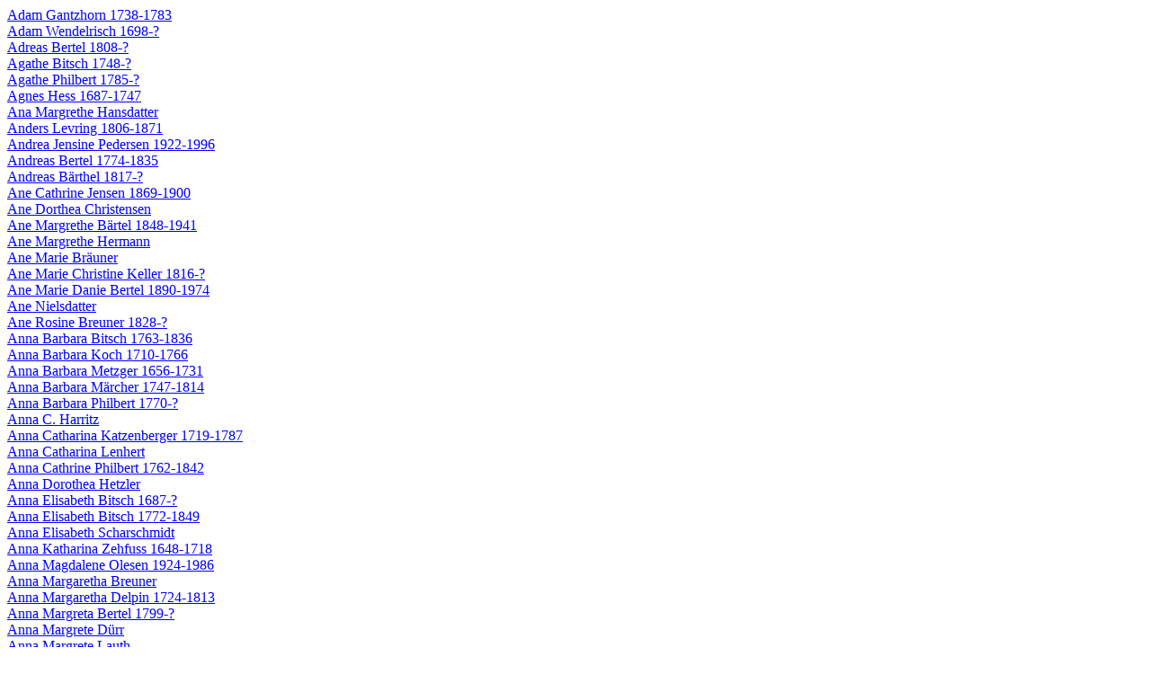

--- FILE ---
content_type: text/html
request_url: https://bezemer.dk/olesen/Philbert.web/index1.htm
body_size: 1071
content:
<HTML>
<HEAD><base target="main">
</HEAD>
<BODY BGCOLOR="#FFFFFF" link="#0000FF" vlink="#008000" alink="#FF0000" text="#000000"><basefont face="Times New Roman" size=3>
<A HREF="per00085.htm#0">Adam Gantzhorn  1738-1783</A>
<BR>
<A HREF="per00171.htm#0">Adam Wendelrisch  1698-?</A>
<BR>
<A HREF="per00110.htm#0">Adreas Bertel  1808-?</A>
<BR>
<A HREF="per00144.htm#0">Agathe Bitsch  1748-?</A>
<BR>
<A HREF="per00151.htm#0">Agathe Philbert  1785-?</A>
<BR>
<A HREF="per00187.htm#0">Agnes Hess  1687-1747</A>
<BR>
<A HREF="per00167.htm#0">Ana Margrethe Hansdatter  </A>
<BR>
<A HREF="per00253.htm#0">Anders Levring  1806-1871</A>
<BR>
<A HREF="per00005.htm#0">Andrea Jensine Pedersen  1922-1996</A>
<BR>
<A HREF="per00100.htm#0">Andreas Bertel  1774-1835</A>
<BR>
<A HREF="per00049.htm#0">Andreas B&auml;rthel  1817-?</A>
<BR>
<A HREF="per00018.htm#0">Ane Cathrine Jensen  1869-1900</A>
<BR>
<A HREF="per00237.htm#0">Ane Dorthea Christensen  </A>
<BR>
<A HREF="per00031.htm#0">Ane Margrethe B&auml;rtel  1848-1941</A>
<BR>
<A HREF="per00068.htm#0">Ane Margrethe Hermann  </A>
<BR>
<A HREF="per00139.htm#0">Ane Marie Br&auml;uner  </A>
<BR>
<A HREF="per00231.htm#0">Ane Marie Christine Keller  1816-?</A>
<BR>
<A HREF="per00004.htm#0">Ane Marie Danie Bertel  1890-1974</A>
<BR>
<A HREF="per00043.htm#0">Ane Nielsdatter  </A>
<BR>
<A HREF="per00065.htm#0">Ane Rosine Breuner  1828-?</A>
<BR>
<A HREF="per00154.htm#0">Anna Barbara Bitsch  1763-1836</A>
<BR>
<A HREF="per00153.htm#0">Anna Barbara Koch  1710-1766</A>
<BR>
<A HREF="per00197.htm#0">Anna Barbara Metzger  1656-1731</A>
<BR>
<A HREF="per00086.htm#0">Anna Barbara M&auml;rcher  1747-1814</A>
<BR>
<A HREF="per00145.htm#0">Anna Barbara Philbert  1770-?</A>
<BR>
<A HREF="per00062.htm#0">Anna C. Harritz  </A>
<BR>
<A HREF="per00175.htm#0">Anna Catharina Katzenberger  1719-1787</A>
<BR>
<A HREF="per00206.htm#0">Anna Catharina Lenhert  </A>
<BR>
<A HREF="per00052.htm#0">Anna Cathrine Philbert  1762-1842</A>
<BR>
<A HREF="per00141.htm#0">Anna Dorothea Hetzler  </A>
<BR>
<A HREF="per00216.htm#0">Anna Elisabeth Bitsch  1687-?</A>
<BR>
<A HREF="per00161.htm#0">Anna Elisabeth Bitsch  1772-1849</A>
<BR>
<A HREF="per00213.htm#0">Anna Elisabeth Scharschmidt  </A>
<BR>
<A HREF="per00189.htm#0">Anna Katharina Zehfuss  1648-1718</A>
<BR>
<A HREF="per00011.htm#0">Anna Magdalene Olesen  1924-1986</A>
<BR>
<A HREF="per00164.htm#0">Anna Margaretha Breuner  </A>
<BR>
<A HREF="per00079.htm#0">Anna Margaretha Delpin  1724-1813</A>
<BR>
<A HREF="per00107.htm#0">Anna Margreta Bertel  1799-?</A>
<BR>
<A HREF="per00022.htm#0">Anna Margrete D&uuml;rr  </A>
<BR>
<A HREF="per00111.htm#0">Anna Margrete Lauth  </A>
<BR>
<A HREF="per00028.htm#0">Anna Margrete Risch  1872-1852</A>
<BR>
<A HREF="per00177.htm#0">Anna Margretha Bormuthie  1665-1733</A>
<BR>
<A HREF="per00118.htm#0">Anna Margrethe Br&auml;uner  1819-1905</A>
<BR>
<A HREF="per00046.htm#0">Anna Margrethe B&auml;rthel  1812-?</A>
<BR>
<A HREF="per00173.htm#0">Anna Margrethe Hahn  ?-1798</A>
<BR>
<A HREF="per00148.htm#0">Anna Margrethe Philbert  1777-?</A>
<BR>
<A HREF="per00207.htm#0">Anna Maria Bitsch  1677-?</A>
<BR>
<A HREF="per00112.htm#0">Anna Marie Bertel  1810-?</A>
<BR>
<A HREF="per00160.htm#0">Anna Marie Petersdatter Hassing  </A>
<BR>
<A HREF="per00143.htm#0">Anna Marie St&ouml;ck  1716-1761</A>
<BR>
<A HREF="per00137.htm#0">Anna Marie W&uuml;rtz  </A>
<BR>
<A HREF="per00083.htm#0">Anne Margrethe Risch  1782-?</A>
<BR>
<A HREF="per00128.htm#0">Anne Marie Kriegsbaum  </A>
<BR>
<A HREF="per00006.htm#0">Ansgar Pedersen  </A>
<BR>
<A HREF="per00008.htm#0">Arne Olesen  1910-1935</A>
<BR>
<A HREF="per00251.htm#0">Axeline Christiansen  1834-1858</A>
<BR>
<HR>
<table width=100%><tr><td align=left><FONT SIZE=2><A HREF="http://winfamily.com" target="_blank">Win-Family v.6.0</A></font></td><td align=center><FONT SIZE=2> -------- </font></td><td align=right><FONT SIZE=2>25-09-2012</font></td></tr></table>
</BODY>
</HTML>
